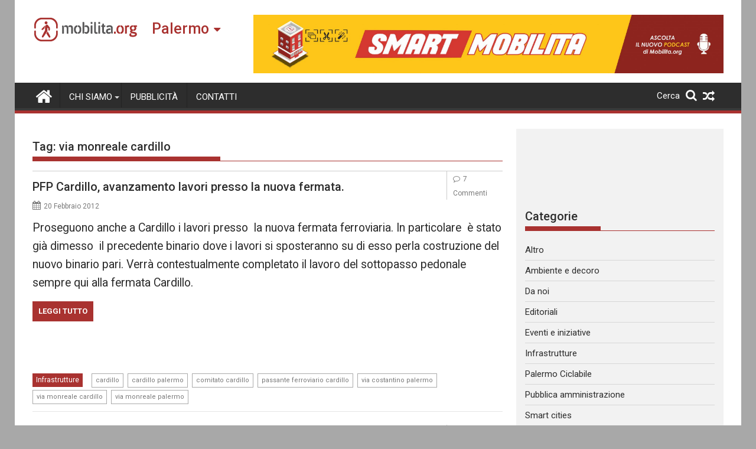

--- FILE ---
content_type: text/html; charset=utf-8
request_url: https://www.google.com/recaptcha/api2/aframe
body_size: 268
content:
<!DOCTYPE HTML><html><head><meta http-equiv="content-type" content="text/html; charset=UTF-8"></head><body><script nonce="ymkbB94rCX39QJHk0nfB6w">/** Anti-fraud and anti-abuse applications only. See google.com/recaptcha */ try{var clients={'sodar':'https://pagead2.googlesyndication.com/pagead/sodar?'};window.addEventListener("message",function(a){try{if(a.source===window.parent){var b=JSON.parse(a.data);var c=clients[b['id']];if(c){var d=document.createElement('img');d.src=c+b['params']+'&rc='+(localStorage.getItem("rc::a")?sessionStorage.getItem("rc::b"):"");window.document.body.appendChild(d);sessionStorage.setItem("rc::e",parseInt(sessionStorage.getItem("rc::e")||0)+1);localStorage.setItem("rc::h",'1768598874508');}}}catch(b){}});window.parent.postMessage("_grecaptcha_ready", "*");}catch(b){}</script></body></html>

--- FILE ---
content_type: application/javascript
request_url: https://palermo.mobilita.org/wp-content/plugins/catch-infinite-scroll/public/js/catch-infinite-scroll-public.js?ver=1.9
body_size: 1637
content:
(function ($) {
	('use strict');
	/**
	 * All of the code for your public-facing JavaScript source
	 * should reside in this file.
	 *
	 * Note: It has been assumed you will write jQuery code here, so the
	 * $ function reference has been prepared for usage within the scope
	 * of this function.
	 *
	 * This enables you to define handlers, for when the DOM is ready:
	 *
	 * $(function() {
	 *
	 * });
	 *
	 * When the window is loaded:
	 *
	 * $( window ).load(function() {
	 *
	 * });
	 *
	 * ...and/or other possibilities.
	 *
	 * Ideally, it is not considered best practise to attach more than a
	 * single DOM-ready or window-load handler for a particular page.
	 * Although scripts in the WordPress core, Plugins and Themes may be
	 * practising this, we should strive to set a better example in our own work.
	 */
	window.addEventListener('load', function () {
		var nextSelector = selector['nextSelector'];
		var navigationSelector = selector['navigationSelector'];
		var contentSelector = selector['contentSelector'];
		var itemSelector = selector['itemSelector'];
		var themeName = selector.theme;

		/** Support for TwentyTwenty theme */
		if ('' !== contentSelector) {
			itemSelector =
				selector['contentSelector'] + ' ' + selector['itemSelector'];
		} else {
			itemSelector = selector['itemSelector'];
		}

		var destUrl = $(nextSelector).attr('href');
		var finished = false;
		var flag = false;

		if (
			$(nextSelector).length &&
			$(navigationSelector).length &&
			// $(contentSelector).length &&
			$(itemSelector).length
		) {
			$(navigationSelector).css('display', 'none');
			$('body').addClass('infinite-scroll');

			var trigger = selector['event'];
			$(itemSelector)
				.last()
				.after(
					'<div id="ctis-loading" class="infinite-loader ctis-loader-elements"><span class="spinner"><img src="' +
						selector['image'] +
						'" alt="catch-infinite-scroll-loader"></span></div>'
				);
			if ('click' == trigger) {
				$(itemSelector)
					.last()
					.after(
						'<div id="infinite-handle" class="ctis-load-more-container ctis-loader-elements"><span class="ctis-load-more"><button>' +
							selector['load_more_text'] +
							'</button></span></div>'
					);
				load_on_click();
			} else {
				load_on_scroll();
			}

			$(window).on('scroll', function () {
				var t = $(this),
					elem = $(itemSelector).last();

				if (typeof elem == 'undefined') {
					return;
				}

				if (
					finished &&
					t.scrollTop() + t.height() >=
						elem.offset().top + elem.height()
				) {
					setTimeout(function () {
						$('.ctis-finished-notice').fadeOut('slow');
					}, 3000);
				}
			});
		}

		function ctis_load_more() {
			$.ajax({
				url: destUrl,
				beforeSend: show_loader(),
				success: function (results) {
					if (selector['jetpack_enabled']) {
						$('.infinite-loader').css('text-indent', '0');
						$('.infinite-loader').css('height', 'auto');
					}
					hide_loader();
					var obj = $(results);

					var elem = obj.find(itemSelector);
					// console.log(elem);
					var next = obj.find(nextSelector);

					if (next.length !== 0) {
						$(nextSelector).attr('href', next.attr('href'));
					}

					// var itemClass = selector['itemSelector'].split('.');

					elem = elem.each(function (index, value) {
						var el;
						if (
							$(value).find('img').hasClass('lazy') &&
							$(value).find('img').attr('data-src') !== undefined
						) {
							var src = $(value).find('img').attr('data-src');
							$(value)
								.find('img')
								.attr('src', src)
								.removeClass('lazy')
								.removeAttr('data-src');
						}

						/** Support: Logic for prepending separator in TwentyTwenty theme */
						var el;
						if ('twentytwenty' === themeName) {
							/* sepp = document.getElementsByClassName('post-separator');
                console.log(sepp[0].classList); */
							// Create a hr separator as in the theme as using existing element from the DOM didn't work in this theme for some reason
							var hr = document.createElement('HR');
							hr.classList.add(
								'post-separator',
								'styled-separator',
								'is-style-wide',
								'section-inner'
							);
							// console.log(hr);
							// hr.appendChild($(value));
							el = $(value).prepend(hr);
							//el = $(value);
						} else {
							el = $(value);
						}
						return el;
					});

					elem.each(function (i, v) {
						$(itemSelector).last().after($(this));
					});

					$(itemSelector).trigger('post-load');

					if (next.length !== 0 && next.attr('href') != '#') {
						destUrl = $(nextSelector).attr('href');
					} else {
						finished = true;
						$('body').addClass('infinity-end');
						$('.ctis-load-more-container').hide();
						$(itemSelector)
							.last()
							.after(
								'<div class="ctis-finished-notice infinite-loader ctis-loader-elements"><span class="finish-text spinner">' +
									selector['finish_text'] +
									'</span></div>'
							);
					}

					// Create the event
					let event = new CustomEvent('afterScroll', {
						detail: 'Hook some event after load completes',
					});

					// Dispatch/Trigger/Fire the event
					document.dispatchEvent(event);
				},
				error: function () {
					hide_loader();
					//$(".ctis-finished-notice").html('Error retrieving posts...');
				},
			});
		}

		function show_loader() {
			flag = true;
			$('#ctis-loading').show();
			// $('.infinite-loader').show();
			$('.ctis-load-more-container').hide();
		}

		function hide_loader() {
			$('#ctis-loading').hide();
			// $('.infinite-loader').hide();
			$('.ctis-load-more-container').show();
			setTimeout(function () {
				flag = false;
			}, 500);
		}

		function load_on_scroll() {
			$(window).on('scroll', function () {
				var t = $(this),
					elem = $(itemSelector).last();

				if (typeof elem == 'undefined') {
					return;
				}

				if (
					flag === false &&
					!finished &&
					t.scrollTop() + t.height() >=
						elem.offset().top + elem.height()
				) {
					ctis_load_more();
				}
			});
		}

		function load_on_click() {
			$('body').on('click', '.ctis-load-more', function () {
				ctis_load_more();
			});
		}
	});
})(jQuery);


--- FILE ---
content_type: text/javascript;charset=UTF-8
request_url: https://whos.amung.us/pingjs/?k=mw7wo7ien5hw&t=via%20monreale%20cardillo%20Archivi%20-%20Mobilita%20Palermo&c=s&x=https%3A%2F%2Fpalermo.mobilita.org%2Ftag%2Fvia-monreale-cardillo%2F&y=&a=0&d=1.98&v=27&r=2047
body_size: -46
content:
WAU_r_s('16','mw7wo7ien5hw',0);

--- FILE ---
content_type: application/javascript
request_url: https://t.dtscout.com/pv/?_a=v&_h=palermo.mobilita.org&_ss=33o4j8lh6x&_pv=1&_ls=0&_u1=1&_u3=1&_cc=us&_pl=d&_cbid=48ii&_cb=_dtspv.c
body_size: -282
content:
try{_dtspv.c({"b":"chrome@131"},'48ii');}catch(e){}